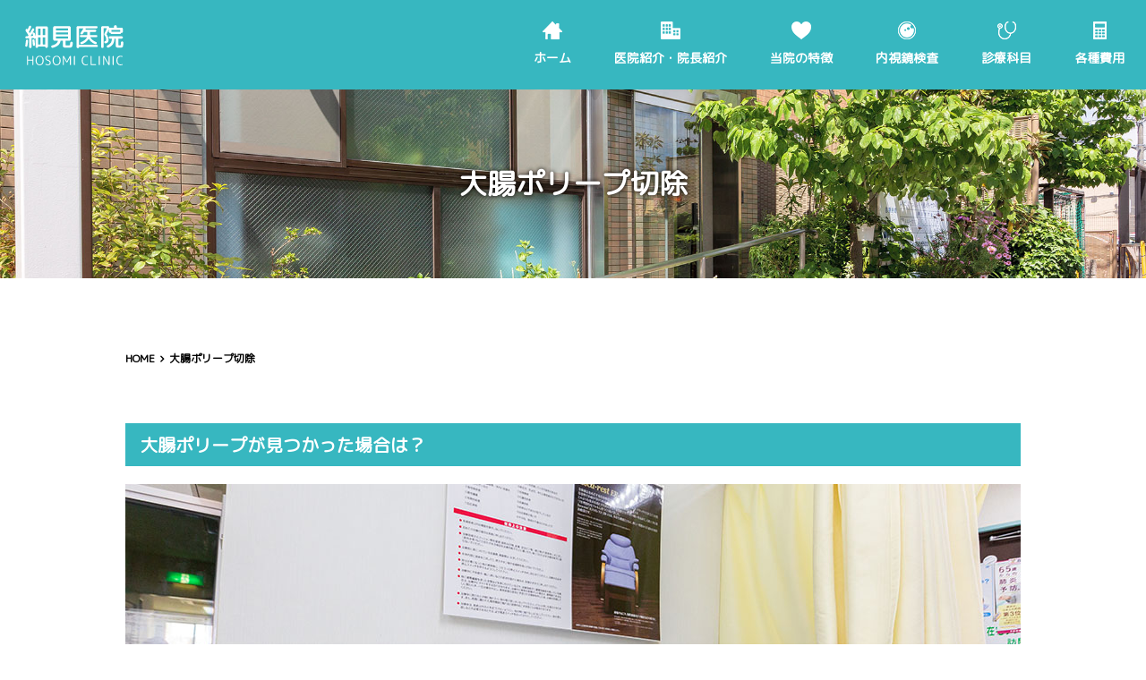

--- FILE ---
content_type: text/html; charset=UTF-8
request_url: https://hosomi-iin.jp/colon-polypectomy/
body_size: 7844
content:
<!doctype html>
<!--[if lt IE 7]><html lang="ja" class="no-js lt-ie9 lt-ie8 lt-ie7"><![endif]-->
<!--[if (IE 7)&!(IEMobile)]><html lang="ja" class="no-js lt-ie9 lt-ie8"><![endif]-->
<!--[if (IE 8)&!(IEMobile)]><html lang="ja" class="no-js lt-ie9"><![endif]-->
<!--[if gt IE 8]><html lang="ja" class="no-js"><!<![endif]-->
<html>
  
<head>
<meta charset="utf-8">
<meta http-equiv="content-language" content="ja">
<meta http-equiv="X-UA-Compatible" content="IE=edge">
<meta name="HandheldFriendly" content="True">
<meta name="MobileOptimized" content="320">
<meta name="viewport" content="width=device-width, initial-scale=1"/>
<!--[if lt IE 9]>
<script src="//html5shiv.googlecode.com/svn/trunk/html5.js"></script>
<script src="//css3-mediaqueries-js.googlecode.com/svn/trunk/css3-mediaqueries.js"></script>
<script src="http://html5shiv-printshiv.googlecode.com/svn/trunk/html5shiv-printshiv.js"></script>
<![endif]-->  
<title>大腸ポリープ切除・大腸カメラ｜尼崎市の細見医院</title>
<meta name='robots' content='max-image-preview:large' />
	<style>img:is([sizes="auto" i], [sizes^="auto," i]) { contain-intrinsic-size: 3000px 1500px }</style>
	
<!-- All in One SEO Pack 3.1.1 によって Michael Torbert の Semper Fi Web Design[921,943] -->
<meta name="description"  content="大腸ポリープ切除を尼崎市で受けるなら細見医院。大腸カメラ検査により、大腸ポリープが見つかった場合は当院で切除可能です。" />

<meta name="keywords"  content="大腸カメラ,大腸ポリープ,切除,尼崎市,大腸ポリープ切除" />

<link rel="canonical" href="https://hosomi-iin.jp/colon-polypectomy/" />
			<script type="text/javascript" >
				window.ga=window.ga||function(){(ga.q=ga.q||[]).push(arguments)};ga.l=+new Date;
				ga('create', 'UA-148713065-53', 'auto');
				// Plugins
				
				ga('send', 'pageview');
			</script>
			<script async src="https://www.google-analytics.com/analytics.js"></script>
			<!-- All in One SEO Pack -->
<link rel='stylesheet' id='wp-block-library-css' href='https://hosomi-iin.jp/wp-includes/css/dist/block-library/style.min.css' type='text/css' media='all' />
<style id='classic-theme-styles-inline-css' type='text/css'>
/*! This file is auto-generated */
.wp-block-button__link{color:#fff;background-color:#32373c;border-radius:9999px;box-shadow:none;text-decoration:none;padding:calc(.667em + 2px) calc(1.333em + 2px);font-size:1.125em}.wp-block-file__button{background:#32373c;color:#fff;text-decoration:none}
</style>
<style id='global-styles-inline-css' type='text/css'>
:root{--wp--preset--aspect-ratio--square: 1;--wp--preset--aspect-ratio--4-3: 4/3;--wp--preset--aspect-ratio--3-4: 3/4;--wp--preset--aspect-ratio--3-2: 3/2;--wp--preset--aspect-ratio--2-3: 2/3;--wp--preset--aspect-ratio--16-9: 16/9;--wp--preset--aspect-ratio--9-16: 9/16;--wp--preset--color--black: #000000;--wp--preset--color--cyan-bluish-gray: #abb8c3;--wp--preset--color--white: #ffffff;--wp--preset--color--pale-pink: #f78da7;--wp--preset--color--vivid-red: #cf2e2e;--wp--preset--color--luminous-vivid-orange: #ff6900;--wp--preset--color--luminous-vivid-amber: #fcb900;--wp--preset--color--light-green-cyan: #7bdcb5;--wp--preset--color--vivid-green-cyan: #00d084;--wp--preset--color--pale-cyan-blue: #8ed1fc;--wp--preset--color--vivid-cyan-blue: #0693e3;--wp--preset--color--vivid-purple: #9b51e0;--wp--preset--gradient--vivid-cyan-blue-to-vivid-purple: linear-gradient(135deg,rgba(6,147,227,1) 0%,rgb(155,81,224) 100%);--wp--preset--gradient--light-green-cyan-to-vivid-green-cyan: linear-gradient(135deg,rgb(122,220,180) 0%,rgb(0,208,130) 100%);--wp--preset--gradient--luminous-vivid-amber-to-luminous-vivid-orange: linear-gradient(135deg,rgba(252,185,0,1) 0%,rgba(255,105,0,1) 100%);--wp--preset--gradient--luminous-vivid-orange-to-vivid-red: linear-gradient(135deg,rgba(255,105,0,1) 0%,rgb(207,46,46) 100%);--wp--preset--gradient--very-light-gray-to-cyan-bluish-gray: linear-gradient(135deg,rgb(238,238,238) 0%,rgb(169,184,195) 100%);--wp--preset--gradient--cool-to-warm-spectrum: linear-gradient(135deg,rgb(74,234,220) 0%,rgb(151,120,209) 20%,rgb(207,42,186) 40%,rgb(238,44,130) 60%,rgb(251,105,98) 80%,rgb(254,248,76) 100%);--wp--preset--gradient--blush-light-purple: linear-gradient(135deg,rgb(255,206,236) 0%,rgb(152,150,240) 100%);--wp--preset--gradient--blush-bordeaux: linear-gradient(135deg,rgb(254,205,165) 0%,rgb(254,45,45) 50%,rgb(107,0,62) 100%);--wp--preset--gradient--luminous-dusk: linear-gradient(135deg,rgb(255,203,112) 0%,rgb(199,81,192) 50%,rgb(65,88,208) 100%);--wp--preset--gradient--pale-ocean: linear-gradient(135deg,rgb(255,245,203) 0%,rgb(182,227,212) 50%,rgb(51,167,181) 100%);--wp--preset--gradient--electric-grass: linear-gradient(135deg,rgb(202,248,128) 0%,rgb(113,206,126) 100%);--wp--preset--gradient--midnight: linear-gradient(135deg,rgb(2,3,129) 0%,rgb(40,116,252) 100%);--wp--preset--font-size--small: 13px;--wp--preset--font-size--medium: 20px;--wp--preset--font-size--large: 36px;--wp--preset--font-size--x-large: 42px;--wp--preset--spacing--20: 0.44rem;--wp--preset--spacing--30: 0.67rem;--wp--preset--spacing--40: 1rem;--wp--preset--spacing--50: 1.5rem;--wp--preset--spacing--60: 2.25rem;--wp--preset--spacing--70: 3.38rem;--wp--preset--spacing--80: 5.06rem;--wp--preset--shadow--natural: 6px 6px 9px rgba(0, 0, 0, 0.2);--wp--preset--shadow--deep: 12px 12px 50px rgba(0, 0, 0, 0.4);--wp--preset--shadow--sharp: 6px 6px 0px rgba(0, 0, 0, 0.2);--wp--preset--shadow--outlined: 6px 6px 0px -3px rgba(255, 255, 255, 1), 6px 6px rgba(0, 0, 0, 1);--wp--preset--shadow--crisp: 6px 6px 0px rgba(0, 0, 0, 1);}:where(.is-layout-flex){gap: 0.5em;}:where(.is-layout-grid){gap: 0.5em;}body .is-layout-flex{display: flex;}.is-layout-flex{flex-wrap: wrap;align-items: center;}.is-layout-flex > :is(*, div){margin: 0;}body .is-layout-grid{display: grid;}.is-layout-grid > :is(*, div){margin: 0;}:where(.wp-block-columns.is-layout-flex){gap: 2em;}:where(.wp-block-columns.is-layout-grid){gap: 2em;}:where(.wp-block-post-template.is-layout-flex){gap: 1.25em;}:where(.wp-block-post-template.is-layout-grid){gap: 1.25em;}.has-black-color{color: var(--wp--preset--color--black) !important;}.has-cyan-bluish-gray-color{color: var(--wp--preset--color--cyan-bluish-gray) !important;}.has-white-color{color: var(--wp--preset--color--white) !important;}.has-pale-pink-color{color: var(--wp--preset--color--pale-pink) !important;}.has-vivid-red-color{color: var(--wp--preset--color--vivid-red) !important;}.has-luminous-vivid-orange-color{color: var(--wp--preset--color--luminous-vivid-orange) !important;}.has-luminous-vivid-amber-color{color: var(--wp--preset--color--luminous-vivid-amber) !important;}.has-light-green-cyan-color{color: var(--wp--preset--color--light-green-cyan) !important;}.has-vivid-green-cyan-color{color: var(--wp--preset--color--vivid-green-cyan) !important;}.has-pale-cyan-blue-color{color: var(--wp--preset--color--pale-cyan-blue) !important;}.has-vivid-cyan-blue-color{color: var(--wp--preset--color--vivid-cyan-blue) !important;}.has-vivid-purple-color{color: var(--wp--preset--color--vivid-purple) !important;}.has-black-background-color{background-color: var(--wp--preset--color--black) !important;}.has-cyan-bluish-gray-background-color{background-color: var(--wp--preset--color--cyan-bluish-gray) !important;}.has-white-background-color{background-color: var(--wp--preset--color--white) !important;}.has-pale-pink-background-color{background-color: var(--wp--preset--color--pale-pink) !important;}.has-vivid-red-background-color{background-color: var(--wp--preset--color--vivid-red) !important;}.has-luminous-vivid-orange-background-color{background-color: var(--wp--preset--color--luminous-vivid-orange) !important;}.has-luminous-vivid-amber-background-color{background-color: var(--wp--preset--color--luminous-vivid-amber) !important;}.has-light-green-cyan-background-color{background-color: var(--wp--preset--color--light-green-cyan) !important;}.has-vivid-green-cyan-background-color{background-color: var(--wp--preset--color--vivid-green-cyan) !important;}.has-pale-cyan-blue-background-color{background-color: var(--wp--preset--color--pale-cyan-blue) !important;}.has-vivid-cyan-blue-background-color{background-color: var(--wp--preset--color--vivid-cyan-blue) !important;}.has-vivid-purple-background-color{background-color: var(--wp--preset--color--vivid-purple) !important;}.has-black-border-color{border-color: var(--wp--preset--color--black) !important;}.has-cyan-bluish-gray-border-color{border-color: var(--wp--preset--color--cyan-bluish-gray) !important;}.has-white-border-color{border-color: var(--wp--preset--color--white) !important;}.has-pale-pink-border-color{border-color: var(--wp--preset--color--pale-pink) !important;}.has-vivid-red-border-color{border-color: var(--wp--preset--color--vivid-red) !important;}.has-luminous-vivid-orange-border-color{border-color: var(--wp--preset--color--luminous-vivid-orange) !important;}.has-luminous-vivid-amber-border-color{border-color: var(--wp--preset--color--luminous-vivid-amber) !important;}.has-light-green-cyan-border-color{border-color: var(--wp--preset--color--light-green-cyan) !important;}.has-vivid-green-cyan-border-color{border-color: var(--wp--preset--color--vivid-green-cyan) !important;}.has-pale-cyan-blue-border-color{border-color: var(--wp--preset--color--pale-cyan-blue) !important;}.has-vivid-cyan-blue-border-color{border-color: var(--wp--preset--color--vivid-cyan-blue) !important;}.has-vivid-purple-border-color{border-color: var(--wp--preset--color--vivid-purple) !important;}.has-vivid-cyan-blue-to-vivid-purple-gradient-background{background: var(--wp--preset--gradient--vivid-cyan-blue-to-vivid-purple) !important;}.has-light-green-cyan-to-vivid-green-cyan-gradient-background{background: var(--wp--preset--gradient--light-green-cyan-to-vivid-green-cyan) !important;}.has-luminous-vivid-amber-to-luminous-vivid-orange-gradient-background{background: var(--wp--preset--gradient--luminous-vivid-amber-to-luminous-vivid-orange) !important;}.has-luminous-vivid-orange-to-vivid-red-gradient-background{background: var(--wp--preset--gradient--luminous-vivid-orange-to-vivid-red) !important;}.has-very-light-gray-to-cyan-bluish-gray-gradient-background{background: var(--wp--preset--gradient--very-light-gray-to-cyan-bluish-gray) !important;}.has-cool-to-warm-spectrum-gradient-background{background: var(--wp--preset--gradient--cool-to-warm-spectrum) !important;}.has-blush-light-purple-gradient-background{background: var(--wp--preset--gradient--blush-light-purple) !important;}.has-blush-bordeaux-gradient-background{background: var(--wp--preset--gradient--blush-bordeaux) !important;}.has-luminous-dusk-gradient-background{background: var(--wp--preset--gradient--luminous-dusk) !important;}.has-pale-ocean-gradient-background{background: var(--wp--preset--gradient--pale-ocean) !important;}.has-electric-grass-gradient-background{background: var(--wp--preset--gradient--electric-grass) !important;}.has-midnight-gradient-background{background: var(--wp--preset--gradient--midnight) !important;}.has-small-font-size{font-size: var(--wp--preset--font-size--small) !important;}.has-medium-font-size{font-size: var(--wp--preset--font-size--medium) !important;}.has-large-font-size{font-size: var(--wp--preset--font-size--large) !important;}.has-x-large-font-size{font-size: var(--wp--preset--font-size--x-large) !important;}
:where(.wp-block-post-template.is-layout-flex){gap: 1.25em;}:where(.wp-block-post-template.is-layout-grid){gap: 1.25em;}
:where(.wp-block-columns.is-layout-flex){gap: 2em;}:where(.wp-block-columns.is-layout-grid){gap: 2em;}
:root :where(.wp-block-pullquote){font-size: 1.5em;line-height: 1.6;}
</style>
<link rel='stylesheet' id='contact-form-7-css' href='https://hosomi-iin.jp/wp-content/plugins/contact-form-7/includes/css/styles.css?ver=6.0.2' type='text/css' media='all' />
<link rel='stylesheet' id='style-css' href='https://hosomi-iin.jp/wp-content/themes/grits_theme/style.css?ver=1768783210' type='text/css' media='all' />
<script type="text/javascript" src="//ajax.googleapis.com/ajax/libs/jquery/2.1.4/jquery.min.js" id="jquery-js"></script>
<link href="https://fonts.googleapis.com/css?family=M+PLUS+Rounded+1c" rel="stylesheet">
</head>
<body>
  
  <header id="header">
    <div id="h_cover" class="clearfix">
      <div id="h_logo"><a href="https://hosomi-iin.jp/"><img src="https://hosomi-iin.jp/wp-content/themes/grits_theme/images/h_logo.png" alt="細見医院"></a></div>
      <div id="h_toggle_btn">
        <span></span>
        <span></span>
        <span></span>
      </div>
      <nav id="h_groval">
        <div id="h_sp_nav" class="sp"><ul id="menu-sp%e3%83%8a%e3%83%93" class="menu"><li id="menu-item-204" class="menu-item menu-item-type-custom menu-item-object-custom menu-item-204"><a href="/">HOME</a></li>
<li id="menu-item-206" class="menu-item menu-item-type-post_type menu-item-object-page menu-item-206"><a href="https://hosomi-iin.jp/clinic/">医院紹介・院長紹介</a></li>
<li id="menu-item-207" class="menu-item menu-item-type-post_type menu-item-object-page menu-item-207"><a href="https://hosomi-iin.jp/interview/">ドクターズインタビュー</a></li>
<li id="menu-item-208" class="menu-item menu-item-type-post_type menu-item-object-page menu-item-208"><a href="https://hosomi-iin.jp/reason/">当院の選ばれる理由</a></li>
<li id="menu-item-209" class="menu-item menu-item-type-post_type menu-item-object-page menu-item-209"><a href="https://hosomi-iin.jp/concept/">医院コンセプト</a></li>
<li id="menu-item-210" class="menu-item menu-item-type-post_type menu-item-object-page menu-item-210"><a href="https://hosomi-iin.jp/thought/">患者様への思い</a></li>
<li id="menu-item-211" class="menu-item menu-item-type-post_type menu-item-object-page menu-item-211"><a href="https://hosomi-iin.jp/internal-medicine/">内科</a></li>
<li id="menu-item-212" class="menu-item menu-item-type-post_type menu-item-object-page menu-item-212"><a href="https://hosomi-iin.jp/lifestyle-disease/">生活習慣病</a></li>
<li id="menu-item-213" class="menu-item menu-item-type-post_type menu-item-object-page menu-item-213"><a href="https://hosomi-iin.jp/visit/">訪問診療</a></li>
<li id="menu-item-214" class="menu-item menu-item-type-post_type menu-item-object-page menu-item-214"><a href="https://hosomi-iin.jp/gastroenterology-internal-medicine/">消化器内科</a></li>
<li id="menu-item-215" class="menu-item menu-item-type-post_type menu-item-object-page menu-item-215"><a href="https://hosomi-iin.jp/rehabilitation/">リハビリテーション</a></li>
<li id="menu-item-216" class="menu-item menu-item-type-post_type menu-item-object-page menu-item-216"><a href="https://hosomi-iin.jp/non-smoking-outpatient/">禁煙外来</a></li>
<li id="menu-item-217" class="menu-item menu-item-type-post_type menu-item-object-page menu-item-217"><a href="https://hosomi-iin.jp/menopause/">更年期障害</a></li>
<li id="menu-item-218" class="menu-item menu-item-type-post_type menu-item-object-page menu-item-218"><a href="https://hosomi-iin.jp/cancer/">がん検査・治療</a></li>
<li id="menu-item-219" class="menu-item menu-item-type-post_type menu-item-object-page menu-item-219"><a href="https://hosomi-iin.jp/gastroscope/">胃カメラ</a></li>
<li id="menu-item-220" class="menu-item menu-item-type-post_type menu-item-object-page menu-item-220"><a href="https://hosomi-iin.jp/pylori/">ピロリ菌検査・除去</a></li>
<li id="menu-item-221" class="menu-item menu-item-type-post_type menu-item-object-page menu-item-221"><a href="https://hosomi-iin.jp/colon-camera/">大腸カメラ</a></li>
<li id="menu-item-222" class="menu-item menu-item-type-post_type menu-item-object-page current-menu-item page_item page-item-44 current_page_item menu-item-222"><a href="https://hosomi-iin.jp/colon-polypectomy/" aria-current="page">大腸ポリープ切除</a></li>
<li id="menu-item-223" class="menu-item menu-item-type-post_type menu-item-object-page menu-item-223"><a href="https://hosomi-iin.jp/contact/">お問い合わせ</a></li>
</ul></div>        <div id="h_nav" class="pc"><ul id="menu-%e3%82%b0%e3%83%ad%e3%83%bc%e3%83%90%e3%83%ab%e3%83%8a%e3%83%93" class="menu"><li id="menu-item-84" class="nav_1 menu-item menu-item-type-custom menu-item-object-custom menu-item-home menu-item-84"><a href="https://hosomi-iin.jp/">ホーム</a></li>
<li id="menu-item-85" class="nav_2 menu-item menu-item-type-post_type menu-item-object-page menu-item-has-children menu-item-85"><a href="https://hosomi-iin.jp/clinic/">医院紹介・院長紹介</a>
<ul class="sub-menu">
	<li id="menu-item-90" class="menu-item menu-item-type-post_type menu-item-object-page menu-item-90"><a href="https://hosomi-iin.jp/interview/">ドクターズインタビュー</a></li>
	<li id="menu-item-92" class="menu-item menu-item-type-post_type menu-item-object-page menu-item-92"><a href="https://hosomi-iin.jp/concept/">医院コンセプト</a></li>
</ul>
</li>
<li id="menu-item-86" class="nav_3 menu-item menu-item-type-custom menu-item-object-custom menu-item-has-children menu-item-86"><a>当院の特徴</a>
<ul class="sub-menu">
	<li id="menu-item-91" class="menu-item menu-item-type-post_type menu-item-object-page menu-item-91"><a href="https://hosomi-iin.jp/reason/">当院の選ばれる理由</a></li>
	<li id="menu-item-93" class="menu-item menu-item-type-post_type menu-item-object-page menu-item-93"><a href="https://hosomi-iin.jp/thought/">患者様への思い</a></li>
</ul>
</li>
<li id="menu-item-87" class="nav_4 menu-item menu-item-type-custom menu-item-object-custom current-menu-ancestor current-menu-parent menu-item-has-children menu-item-87"><a>内視鏡検査</a>
<ul class="sub-menu">
	<li id="menu-item-102" class="menu-item menu-item-type-post_type menu-item-object-page menu-item-102"><a href="https://hosomi-iin.jp/gastroscope/">胃カメラ</a></li>
	<li id="menu-item-103" class="menu-item menu-item-type-post_type menu-item-object-page menu-item-103"><a href="https://hosomi-iin.jp/pylori/">ピロリ菌検査・除去</a></li>
	<li id="menu-item-104" class="menu-item menu-item-type-post_type menu-item-object-page menu-item-104"><a href="https://hosomi-iin.jp/colon-camera/">大腸カメラ</a></li>
	<li id="menu-item-105" class="menu-item menu-item-type-post_type menu-item-object-page current-menu-item page_item page-item-44 current_page_item menu-item-105"><a href="https://hosomi-iin.jp/colon-polypectomy/" aria-current="page">大腸ポリープ切除</a></li>
</ul>
</li>
<li id="menu-item-88" class="nav_5 menu-item menu-item-type-custom menu-item-object-custom menu-item-has-children menu-item-88"><a>診療科目</a>
<ul class="sub-menu">
	<li id="menu-item-94" class="menu-item menu-item-type-post_type menu-item-object-page menu-item-94"><a href="https://hosomi-iin.jp/internal-medicine/">内科</a></li>
	<li id="menu-item-95" class="menu-item menu-item-type-post_type menu-item-object-page menu-item-95"><a href="https://hosomi-iin.jp/lifestyle-disease/">生活習慣病</a></li>
	<li id="menu-item-96" class="menu-item menu-item-type-post_type menu-item-object-page menu-item-96"><a href="https://hosomi-iin.jp/visit/">訪問診療</a></li>
	<li id="menu-item-97" class="menu-item menu-item-type-post_type menu-item-object-page menu-item-97"><a href="https://hosomi-iin.jp/gastroenterology-internal-medicine/">消化器内科</a></li>
	<li id="menu-item-98" class="menu-item menu-item-type-post_type menu-item-object-page menu-item-98"><a href="https://hosomi-iin.jp/rehabilitation/">リハビリテーション</a></li>
	<li id="menu-item-99" class="menu-item menu-item-type-post_type menu-item-object-page menu-item-99"><a href="https://hosomi-iin.jp/non-smoking-outpatient/">禁煙外来</a></li>
	<li id="menu-item-100" class="menu-item menu-item-type-post_type menu-item-object-page menu-item-100"><a href="https://hosomi-iin.jp/menopause/">更年期障害</a></li>
	<li id="menu-item-101" class="menu-item menu-item-type-post_type menu-item-object-page menu-item-101"><a href="https://hosomi-iin.jp/cancer/">がん検査・治療</a></li>
</ul>
</li>
<li id="menu-item-246" class="nav_6 menu-item menu-item-type-custom menu-item-object-custom menu-item-246"><a href="https://hosomi-iin.jp/pricelist/">各種費用</a></li>
</ul></div>      </nav>
      <div id="h_nav_modal"></div>
    </div>
  </header>
  <script>
  //return top button

  var topBtn = $('#f_contact_btn');
  topBtn.removeClass('active');
  $(window).scroll(function () {
    if ($(this).scrollTop() > 100) {
      topBtn.addClass('active');
    } else {
      topBtn.removeClass('active');
    }
  });
$(function(){
	$('#h_nav .menu').superfish({
		delay: 800,
		animation: {height: 'show'},
		animationOut: {height: 'hide'},
		cssArrows: true
	});
});
// ドロワーメニュー開閉
$(function() {
  var hNav = $('#h_sp_nav');
  var modal = $('#h_nav_modal');
  var drawerBtn = $('#h_toggle_btn');
  drawerBtn.on('click', function() {
    if ($(this).hasClass('open')) {
      $(this).removeClass('open');
      hNav.removeClass('on');
      modal.removeClass('on');
    } else {
      $(this).addClass('open');
      hNav.addClass('on');
      modal.addClass('on');
    }
  });
  modal.on("click", function() {
    $(this).removeClass("on");
    hNav.removeClass("on");
    drawerBtn.removeClass('open');
  });
});

// トップへ戻る
$(document).ready(function(){
  $("#page_top").hide();
  $(window).on("scroll", function() {
    if ($(this).scrollTop() > 500) {
      $("#page_top").fadeIn("fast");
    } else {
      $("#page_top").fadeOut("fast");
    }
    scrollHeight = $(document).height();
    scrollPosition = $(window).height() + $(window).scrollTop();
    footHeight = $("#").innerHeight();
    if ( scrollHeight - scrollPosition  <= footHeight ) {
      $("#page_top").css({

      });
    } else {
      $("#page_top").css({

      });
    }
  });
  $('#page_top').click(function () {
    $('body,html').animate({
      scrollTop: 0
    }, 900, "swing");
    return false;
  });
});
  
</script>  

<script>
jQuery(function($){
$(".faq dt").on("click", function() {
$(this).next().slideToggle();
$(this).toggleClass('active');
});
});
</script>
  

<script type="text/javascript">
jQuery(function($) {
	var nav = $('#h_cover'),
	offset = nav.offset();
	$(window).scroll(function () {
	  if($(window).scrollTop() > offset.top) {
	    nav.addClass('fixed');
	  } else {
	    nav.removeClass('fixed');
	  }
	});
});
</script>
  
   
<main id="page">
<div class="page_title_cover">
  <div class="inner">
    <h1>大腸ポリープ切除</h1>
  </div>
</div> 
  <div class="cover">
    <div id="breadcrumb"><div class="inner"><ul><li><a href="https://hosomi-iin.jp/">HOME</a></li><li>大腸ポリープ切除</li></ul></div></div>    <article class="inner">
            <h2 id="001">大腸ポリープが見つかった場合は？</h2>
<div class="image"><img fetchpriority="high" decoding="async" src="http://hosomi.grits-web.com/wp-content/uploads/2019/07/colon-polypectomy_img001.jpg" alt="" width="1000" height="560" class="alignnone size-full wp-image-193" srcset="https://hosomi-iin.jp/wp-content/uploads/2019/07/colon-polypectomy_img001.jpg 1000w, https://hosomi-iin.jp/wp-content/uploads/2019/07/colon-polypectomy_img001-300x168.jpg 300w, https://hosomi-iin.jp/wp-content/uploads/2019/07/colon-polypectomy_img001-768x430.jpg 768w" sizes="(max-width: 1000px) 100vw, 1000px" /></div>
<p>
  大腸カメラ検査により、大腸ポリープが見つかった場合には、大きさや種類にもよりますがその場で切除することが可能です。大腸ポリープ切除は日帰りで受けられ、採取した組織は組織検査（生検）を行って詳細に確認します。
</p>
<h3>大腸がんの予防に繋がります</h3>
<p>
  大腸ポリープとは、大腸の粘膜にできるポリープのことで、一部が大腸がんに進展する恐れがあるとされています。大腸がんは必ずポリープを経てがん化するため、ポリープの段階で切除しておけば大腸がんが予防できるというわけなのです。
</p>
<h3>クリップをかけて出血を抑えます</h3>
<p>
  内視鏡的切除により大腸ポリープを取る時には、必ず患部にクリップをかけて出血を抑えるようにしています。小さなクリップを使用しますので、1ヶ月程度で排泄されます。
</p>
<h2 id="002">大腸ポリープの流れ</h2>
<h3>1.生理食塩水を注入</h3>
<p>
  大腸ポリープの下に生理食塩水を注入して、持ち上げます
</p>
<h3>2.ワイヤーをかける</h3>
<p>
  持ち上げた大腸ポリープにワイヤーをかけます
</p>
<h3>3.通電・切除</h3>
<p>
  ワイヤーに電気を流して切除します。
</p>
<h3>4.組織検査（生検）</h3>
<p>
  切除した大腸ポリープを回収して、組織検査（生検）を行います。</p>
        
    </article>
  </div>
</main>
<section id="f_contact">
  <div class="inner">
    <h2>
      お問い合わせ
      <br><span><img src="https://hosomi-iin.jp/wp-content/themes/grits_theme/images/title_contact.png" alt="CONTACT"></span>
    </h2>
    <div class="tel"><a href="tel:0664325500">TEL 06-6432-5500</a></div>
  </div>
</section>
<footer id="footer">
  <div class="f_cover">
    <div class="inner">
      <div class="f_info clearfix">
        <div class="left span_5">
          <div id="f_logo"><img src="https://hosomi-iin.jp/wp-content/themes/grits_theme/images/f_logo.png" alt="細見医院"></div>
          <div class="tel"><a href="tel:0664325500"><span><img src="https://hosomi-iin.jp/wp-content/themes/grits_theme/images/icon_f_tel.png" alt="06-6432-5500"></span>06-6432-5500</a></div>
          <div class="address">〒661-0043 兵庫県尼崎市武庫元町1丁目22-3</div>
        </div>
        <div class="right span_5">
          <table class="schedule">
            <tr class="pink">
              <th>診療時間</th>
              <td>月</td>
              <td>火</td>
              <td>水</td>
              <td>木</td>
              <td>金</td>
              <td>土</td>
              <td>日</td>
            </tr>
            <tr class="white">
              <th>9:00～12:00</th>
              <td>●</td>
              <td>●</td>
              <td>●</td>
              <td>●</td>
              <td>●</td>
              <td>●</td>
              <td>／</td>
            </tr>
            <tr class="white">
              <th>16:30～19:30</th>
              <td>●</td>
              <td>●</td>
              <td>●</td>
              <td>●</td>
              <td>●</td>
              <td>／</td>
              <td>／</td>
            </tr>
          </table>
          <p>
【休診日】土曜日午後、日曜日、祝日
            <br>【最寄駅】阪急神戸本線「武庫之荘駅」より徒歩15分
          </p>
        </div>
      </div>
      <ul id="menu-%e3%83%95%e3%83%83%e3%82%bf%e3%83%bc" class="menu"><li id="menu-item-80" class="menu-item menu-item-type-custom menu-item-object-custom menu-item-80"><a href="/">HOME</a></li>
<li id="menu-item-65" class="menu-item menu-item-type-post_type menu-item-object-page menu-item-65"><a href="https://hosomi-iin.jp/clinic/">医院紹介・院長紹介</a></li>
<li id="menu-item-81" class="menu-item menu-item-type-post_type menu-item-object-page menu-item-81"><a href="https://hosomi-iin.jp/interview/">ドクターズインタビュー</a></li>
<li id="menu-item-82" class="menu-item menu-item-type-post_type menu-item-object-page menu-item-82"><a href="https://hosomi-iin.jp/reason/">当院の選ばれる理由</a></li>
<li id="menu-item-83" class="menu-item menu-item-type-post_type menu-item-object-page menu-item-83"><a href="https://hosomi-iin.jp/concept/">医院コンセプト</a></li>
<li id="menu-item-324" class="menu-item menu-item-type-post_type menu-item-object-page menu-item-324"><a href="https://hosomi-iin.jp/facilitystandard/">施設基準について</a></li>
<li id="menu-item-79" class="menu-item menu-item-type-post_type menu-item-object-page menu-item-79"><a href="https://hosomi-iin.jp/thought/">患者様への思い</a></li>
<li id="menu-item-78" class="menu-item menu-item-type-post_type menu-item-object-page menu-item-78"><a href="https://hosomi-iin.jp/internal-medicine/">内科</a></li>
<li id="menu-item-77" class="menu-item menu-item-type-post_type menu-item-object-page menu-item-77"><a href="https://hosomi-iin.jp/lifestyle-disease/">生活習慣病</a></li>
<li id="menu-item-76" class="menu-item menu-item-type-post_type menu-item-object-page menu-item-76"><a href="https://hosomi-iin.jp/visit/">訪問診療</a></li>
<li id="menu-item-75" class="menu-item menu-item-type-post_type menu-item-object-page menu-item-75"><a href="https://hosomi-iin.jp/gastroenterology-internal-medicine/">消化器内科</a></li>
<li id="menu-item-74" class="menu-item menu-item-type-post_type menu-item-object-page menu-item-74"><a href="https://hosomi-iin.jp/rehabilitation/">リハビリテーション</a></li>
<li id="menu-item-73" class="menu-item menu-item-type-post_type menu-item-object-page menu-item-73"><a href="https://hosomi-iin.jp/non-smoking-outpatient/">禁煙外来</a></li>
<li id="menu-item-72" class="menu-item menu-item-type-post_type menu-item-object-page menu-item-72"><a href="https://hosomi-iin.jp/menopause/">更年期障害</a></li>
<li id="menu-item-71" class="menu-item menu-item-type-post_type menu-item-object-page menu-item-71"><a href="https://hosomi-iin.jp/cancer/">がん検査・治療</a></li>
<li id="menu-item-70" class="menu-item menu-item-type-post_type menu-item-object-page menu-item-70"><a href="https://hosomi-iin.jp/gastroscope/">胃カメラ</a></li>
<li id="menu-item-69" class="menu-item menu-item-type-post_type menu-item-object-page menu-item-69"><a href="https://hosomi-iin.jp/pylori/">ピロリ菌検査・除去</a></li>
<li id="menu-item-68" class="menu-item menu-item-type-post_type menu-item-object-page menu-item-68"><a href="https://hosomi-iin.jp/colon-camera/">大腸カメラ</a></li>
<li id="menu-item-67" class="menu-item menu-item-type-post_type menu-item-object-page current-menu-item page_item page-item-44 current_page_item menu-item-67"><a href="https://hosomi-iin.jp/colon-polypectomy/" aria-current="page">大腸ポリープ切除</a></li>
</ul>    </div>
  </div>
  <div id="copyright">&copy; 2019 細見医院.</div>  
</footer>
<script type="text/javascript" src="https://hosomi-iin.jp/wp-includes/js/dist/hooks.min.js?ver=4d63a3d491d11ffd8ac6" id="wp-hooks-js"></script>
<script type="text/javascript" src="https://hosomi-iin.jp/wp-includes/js/dist/i18n.min.js?ver=5e580eb46a90c2b997e6" id="wp-i18n-js"></script>
<script type="text/javascript" id="wp-i18n-js-after">
/* <![CDATA[ */
wp.i18n.setLocaleData( { 'text direction\u0004ltr': [ 'ltr' ] } );
/* ]]> */
</script>
<script type="text/javascript" src="https://hosomi-iin.jp/wp-content/plugins/contact-form-7/includes/swv/js/index.js?ver=6.0.2" id="swv-js"></script>
<script type="text/javascript" id="contact-form-7-js-translations">
/* <![CDATA[ */
( function( domain, translations ) {
	var localeData = translations.locale_data[ domain ] || translations.locale_data.messages;
	localeData[""].domain = domain;
	wp.i18n.setLocaleData( localeData, domain );
} )( "contact-form-7", {"translation-revision-date":"2024-11-05 02:21:01+0000","generator":"GlotPress\/4.0.1","domain":"messages","locale_data":{"messages":{"":{"domain":"messages","plural-forms":"nplurals=1; plural=0;","lang":"ja_JP"},"This contact form is placed in the wrong place.":["\u3053\u306e\u30b3\u30f3\u30bf\u30af\u30c8\u30d5\u30a9\u30fc\u30e0\u306f\u9593\u9055\u3063\u305f\u4f4d\u7f6e\u306b\u7f6e\u304b\u308c\u3066\u3044\u307e\u3059\u3002"],"Error:":["\u30a8\u30e9\u30fc:"]}},"comment":{"reference":"includes\/js\/index.js"}} );
/* ]]> */
</script>
<script type="text/javascript" id="contact-form-7-js-before">
/* <![CDATA[ */
var wpcf7 = {
    "api": {
        "root": "https:\/\/hosomi-iin.jp\/wp-json\/",
        "namespace": "contact-form-7\/v1"
    }
};
/* ]]> */
</script>
<script type="text/javascript" src="https://hosomi-iin.jp/wp-content/plugins/contact-form-7/includes/js/index.js?ver=6.0.2" id="contact-form-7-js"></script>
<script type="text/javascript" src="https://hosomi-iin.jp/wp-content/themes/grits_theme/library/js/wow.min.js?ver=1768783210" id="wow-js"></script>
<script type="text/javascript" src="https://hosomi-iin.jp/wp-content/themes/grits_theme/library/js/script.js?ver=1768783210" id="script-js"></script>
<script type="text/javascript" src="https://hosomi-iin.jp/wp-content/themes/grits_theme/library/js/superfish.min.js?ver=1768783210" id="superfish-js"></script>
<script type="text/javascript" src="https://hosomi-iin.jp/wp-content/themes/grits_theme/library/js/simplyscroll.js?ver=1768783210" id="simplyscroll-js"></script>
</body>
</html>

--- FILE ---
content_type: text/css
request_url: https://hosomi-iin.jp/wp-content/themes/grits_theme/style.css?ver=1768783210
body_size: 5761
content:
/*  
Theme Name: GRITS THEME
Version:1.0
2019.06.05
*/
@import url(library/css/common.css);
@import url(library/css/animate.min.css);
@import url(https://maxcdn.bootstrapcdn.com/font-awesome/4.7.0/css/font-awesome.min.css);
@import url(https://fonts.googleapis.com/earlyaccess/notosansjapanese.css);
/******************************************************
font読み込み
******************************************************/
@font-face {
   font-family: "Noto Sans Japanese";
   font-style: normal;
   font-weight: 300;
   src: url(//fonts.gstatic.com/ea/notosansjapanese/v6/NotoSansJP-DemiLight.woff2) format("woff2"),
        url(//fonts.gstatic.com/ea/notosansjapanese/v6/NotoSansJP-DemiLight.woff) format("woff"),
        url(//fonts.gstatic.com/ea/notosansjapanese/v6/NotoSansJP-DemiLight.otf) format("opentype");
}
@font-face {
   font-family: 'Noto Sans Japanese';
   font-style: normal;
   font-weight: 500;
   src: url(//fonts.gstatic.com/ea/notosansjapanese/v6/NotoSansJP-Medium.woff2) format('woff2'),
        url(//fonts.gstatic.com/ea/notosansjapanese/v6/NotoSansJP-Medium.woff) format('woff'),
        url(//fonts.gstatic.com/ea/notosansjapanese/v6/NotoSansJP-Medium.otf) format('opentype');
}
/******************************************************
サイトカラー・使用フォント
******************************************************/

body {
  font-family: "M PLUS Rounded 1c", "Noto Sans Japanese", "ヒラギノ角ゴ ProN W3", "Hiragino Kaku Gothic ProN", "游ゴシック", "Yu Gothic", "メイリオ", Meiryo, sans-serif;
}
input, textarea, select {
  font-family: "M PLUS Rounded 1c", "Noto Sans Japanese", "ヒラギノ角ゴ ProN W3", "Hiragino Kaku Gothic ProN", "游ゴシック", "Yu Gothic", "メイリオ", Meiryo, sans-serif;
}
.serif {
  font-family: "Hiragino Mincho Pro", "Hiragino Mincho ProN", "游明朝体", "Yu Mincho", YuMincho, "MS PMincho", "Times New Roman", serif;
}
html, body {
  color: #000;
  font-weight: 600;
  height: 100%;
}
a {
  color: #000;
}
/* フォームボタン */
input[type="submit"] {
  color: #fff;
  background: #37b7c0;
  border: 1px solid #37b7c0;
}
input[type="submit"]:hover {
  color: #37b7c0;
  background: #fff;
  border: 1px solid #37b7c0;
}
/* ページャー */
#pagination li a,
#pagination li span {
  color: #fff;
  background: #37b7c0;
}
#pagination li a:hover {
  background: #37b7c0;
}
#pagination li span.current {
  background: #37b7c0;
}
.wpcf7-submit {
  min-width: 240px;
}
/******************************************************
背景
******************************************************/
.highlight {background: #f6f6f6;}
.darklight {
  color: #fff;
  background: #212121;
}
/******************************************************
テキスト
******************************************************/
.bold {font-weight:bold;}
.color-green {color: #000;}
.color-orange {color:#ffa221;}
.text-large {font-size: 2em;}
/******************************************************
レスポンシブ
******************************************************/
@media screen and (max-width: 767px){
  .inner {margin: 0 1.5rem;}
}
@media screen and (min-width: 768px) and (max-width: 1024px){
  .inner {margin: 0 3rem;}
}
@media screen and (min-width: 1025px){
  .inner {
    width: 1000px;
    margin: 0 auto;
  }
}
/******************************************************
ヘッダー
******************************************************/
@media screen and (min-width:1025px){
  #fix_contact {
    position: fixed;
    top: 50%;
    right: 0;
    margin-top: -100px;
    z-index: 100;
  }
  #header {
    position: relative;
    width: 100%;
    z-index: 100;
    height: 10rem;
  }
  #h_cover {
    position: fixed;
    width: 100%;
    height: 10rem;
    background: #37b7c0;
  }
  #h_cover a {
    color: #fff;
  }
  /*.fixed {
    position: fixed!important;
    top: 0;
    width: 100%;
    z-index: 1000000;
  } */ 
  #h_logo {
    float: left;
    padding: 2.8rem;
  }
  #h_groval {
    float: right;
    color: #fff;
  }
  #h_nav {
    float: left;
  }
  #h_sp_link {
    display: none;
  }
  #h_nav .menu {
    font-size: 0;
  }
  #h_nav .menu > li {
    display: inline-block;
  }
  #h_nav .menu > li > a {
    position: relative;
    display: block;
    padding: 2.4rem;
    color: #fff;
    font-size: 1.4rem;
    text-align: center;
    text-decoration: none;

  }
  #h_nav li > a:hover {
    color: #fff;
    background: #2ba4ac;
    opacity: 1;
  }
  #h_nav .sub-menu {
    display: none;
    position: absolute;
    z-index: 10000;
    background: #2ba4ac;
  }
  #h_nav .sub-menu a {
    display: block;
    padding: 0 5rem 0 2rem;
    color: #fff;
    font-size: 1.4rem;
    line-height: 5rem;
    text-decoration: none;
  }
  #h_nav .sub-menu a:hover {
    background: #37b7c0;
  }
  #h_nav .sub-menu a:after {
    position: absolute;
    right: 20px;
    content: "\f105";
    font-family: 'FontAwesome';
  }
  #h_nav .nav_1 > a:before {
    display: block;
    content: url(images/icon_home.png);
    margin-bottom: .4rem;
  }
  #h_nav .nav_2 > a:before {
    display: block;
    content: url(images/icon_clinic.png);
    margin-bottom: .4rem;
  }
  #h_nav .nav_3 > a:before {
    display: block;
    content: url(images/icon_features.png);
    margin-bottom: .4rem;
  }
  #h_nav .nav_4 > a:before {
    display: block;
    content: url(images/icon_camera.png);
    margin-bottom: .4rem;
  }
  #h_nav .nav_5 > a:before {
    display: block;
    content: url(images/icon_menu.png);
    margin-bottom: .4rem;
  }
  #h_nav .nav_6 > a:before {
    display: block;
    content: url(images/icon_price.png);
    margin-bottom: .4rem;
  }
  
  
  
  
  
  
  
  
  #page_top {
    display: none;
    margin-top: 2rem;
    text-align: center;
    z-index: 10000;
  }
  #page_top a {
    display: block;
    width: 80px;
    height: 80px;
    margin: 0 auto;
    font-size: 2.4rem;
    text-align: center;
    line-height: 7.6rem;
    color: #fff;
    background: #93c12d;
    border-radius: 50%;
    text-decoration: none;
  }
  #page_top a:before {
    content: "\f106";
    font-family: 'FontAwesome';
  }

}
@media screen and (max-width:1024px){
  #fix_contact {
    position: fixed;
    width: 100%;
    bottom: 0;
    left: 0;
    z-index: 100;
  }
  #fix_contact ul {
    font-size: 0;
    text-align: left;
  }
  #fix_contact li {
    display: inline-block;
    width: 50%;
    margin: 0;
    padding: 0;
    font-size: 1.4rem;
  }
  #fix_contact li img {
    width: 100%;
  }
  #header {
    width: 100%;
    padding-top: 6.5rem;
    z-index: 100;
    background: rgba(255,255,255,.25);
  }
  #h_cover {
    position: fixed;
    top: 0;
    left: 0;
    z-index: 2;
    width: 100%;
    height: 6.5rem;
    transition: .3s;
    background: #37b7c0;
  }
  #h_logo {
    padding: 2rem 0;
    text-align: center;
  }
  #h_logo img {
    height: 2.5rem;
  }
  #h_groval {
    float: right;
  }
  #h_nav {
    display: none;
  }
  #h_nav .menu {
    font-size: 0;
  }
  #h_nav .menu > li {
    display: inline-block;
  }
  #h_nav .menu > li > a {
    position: relative;
    display: block;
    padding: 0 2.4rem;
    color: #000;
    font-size: 1.4rem;
    text-decoration: none;
    line-height: 7.3rem;
  }
  #h_nav li > a:hover {
    color: #fff;
    background: #ff7c7c;
    opacity: 1;
  }
  #h_nav .sub-menu {
    display: none;
    position: absolute;
    z-index: 10000;
    background: #ff7c7c;
  }
  #h_nav .sub-menu a {
    display: block;
    padding: 0 5rem 0 2rem;
    color: #fff;
    font-size: 1.4rem;
    line-height: 5rem;
    text-decoration: none;
  }
  #h_nav .sub-menu a:hover {
    background: #ffb0b0;
  }
  #h_nav .sub-menu a:after {
    position: absolute;
    right: 20px;
    content: "\f105";
    font-family: 'FontAwesome';
  }
  #h_info {
    position: fixed;
    bottom: 0;
    left: 0;
    width: 100%;
  }
  #h_info a {
    text-decoration: none;
    -webkit-transition: 0.3s ease-in-out;
    -moz-transition: 0.3s ease-in-out;
    transition: 0.3s ease-in-out;	
  }
  #h_info a:hover {
    opacity: .75;
    -webkit-transition: 0.3s ease-in-out;
    -moz-transition: 0.3s ease-in-out;
    transition: 0.3s ease-in-out;	
  }
  #h_info .info {
    float: left;
    font-size: 1.4rem;
  }
  #h_info span {
    margin-right: 1rem;
    vertical-align: baseline;
  }
  #h_info .tel {
    float: left;
    width: 50%;
  }
  #h_info .contact {
    float: right;
    width: 50%;
  }
  #h_info .tel a {
    display: block;
    color: #fff;
    font-size: 2rem;
    text-align: center;
    line-height: 7.3rem;
    background: #ff7c7c;
  }
  /* ナビバック */
  #h_nav_modal {
    background: rgba(0, 0, 0, .7);
    width: 100%;
    height: 100%;
    left: 0;
    opacity: .1;
    position: fixed;
    top: 0;
    z-index: 1001;
    visibility: hidden;
    webkit-transition: visibility 0 linear .4s, opacity .4s;
    -moz-transition: visibility 0 linear .4s, opacity .4s;
    transition: visibility 0 linear .4s, opacity .4s;
    webkit-transform: translateZ(0);
    -moz-transform: translateZ(0);
    -ms-transform: translateZ(0);
    -o-transform: translateZ(0);
    transform: translateZ(0);
  }
  #h_nav_modal.on {
    opacity: 1;
    webkit-transition-delay: 0;
    -moz-transition-delay: 0;
    transition-delay: 0;
    visibility: visible;
  }
  /* ハンバーガー */
  #h_toggle_btn {
    display: block;
    position: absolute;
    width: 32px;
    height: 27px;
    top: 1.8rem;
    right: 1rem;
    z-index: 1000002;
  }
  #h_toggle_btn span{
    display: block;
    height: 3px;
    background: #fff;
    position:absolute;
    width: 100%;
    left: 0;
    -webkit-transition: 0.5s ease-in-out;
    -moz-transition: 0.5s ease-in-out;
    transition: 0.5s ease-in-out;	
  }
  #h_toggle_btn span:nth-child(1){
    top:0px;
  }
  #h_toggle_btn span:nth-child(2){
    top:12px;
  }
  #h_toggle_btn span:nth-child(3){
    top:24px;
  }
  #h_toggle_btn.open {
    position: fixed;
  }
  #h_toggle_btn.open span:nth-child(1) {
    top: 12px;
    -webkit-transform: rotate(135deg);
    -moz-transform: rotate(135deg);
    transform: rotate(135deg);
    background: #fff;
  }
  #h_toggle_btn.open span:nth-child(2) {
    width: 0;
    left: 50%;
  }
  #h_toggle_btn.open span:nth-child(3) {
    top: 12px;
    -webkit-transform: rotate(-135deg);
    -moz-transform: rotate(-135deg);
    transform: rotate(-135deg);
    background: #fff;
  }

  /* メニュー */
  #h_sp_nav {
    background: #fff;
    display: block;
    width: 80%;
    height: 100%;
    overflow-x: hidden;
    overflow-y: auto;
    position: fixed;
    left: 0;
    top: 0;
    z-index: 1002;
    visibility: hidden;
    -webkit-transform: translateX(-100%);
    -moz-transform: translateX(-100%);
    -ms-transform: translateX(-100%);
    -o-transform: translateX(-100%);
    transform: translateX(-100%);
    webkit-transform-style: preserve-3d;
    -moz-transform-style: preserve-3d;
    -ms-transform-style: preserve-3d;
    -o-transform-style: preserve-3d;
    transform-style: preserve-3d;
    -webkit-transition: all .3s linear;
    -moz-transition: all .3s linear;
    transition: all .3s linear;
  }
  #h_sp_nav.on {
    visibility: visible;
    -webkit-transform: translateX(0px);
    -moz-transform: translateX(0px);
    -ms-transform: translateX(0px);
    -o-transform: translateX(0px);
    transform: translateX(0px);
  }
  #h_sp_nav li a {
    display: block;
    padding: 0 2rem;
    color: #212121;
    font-size: 1.4rem;
    font-weight: bold;
    line-height: 6rem;
    background: #fff;
    text-decoration: none;
    border-bottom: 1px solid #ccc;
  }
  #h_sp_nav li a:after {
    float: right;
    content: "\f105";
    font-family: "FontAwesome";
  }
  
  #page_top {
    display: none;
    position: fixed;
    bottom: 7rem;
    right: 1rem;
    text-align: center;
    z-index: 10000;
  }
  #page_top a {
    display: block;
    width: 50px;
    height: 50px;
    margin: 0 auto;
    font-size: 1.6rem;
    text-align: center;
    line-height: 4.6rem;
    color: #fff;
    background: #93c12d;
    border-radius: 50%;
    text-decoration: none;
  }
  #page_top a:before {
    content: "\f106";
    font-family: 'FontAwesome';
  }
}
/******************************************************
フッター
******************************************************/
@media screen and (min-width:1025px){
  #f_contact {
    padding: 8rem 0;
    text-align: center;
    background: url(images/top_bg008.jpg) top center no-repeat;
    background-size: cover;
  }
  #f_contact .tel {
    /*margin-bottom: 4rem;*/
    font-size: 3.6rem;
  }
  #f_contact .tel a {
    color: #37b7c0;
    text-decoration: none;
  }
  #f_contact .btn a {
    display: inline-block;
    width: 360px;
    margin: 0 2rem;
    color: #fff;
    font-size: 2rem;
    text-align: center;
    line-height: 6rem;
    border-radius: 3rem;
    background: #5cacdb;
  }
  #f_contact h2 {
    margin-bottom: 4rem;
    color: #5e3e27;
    font-size: 2.8rem;
    text-align: center;
    line-height: 1.3;
  }  
  #footer {
    padding: 5rem 0;
    background: #37b7c0;
  }
  #footer .f_cover {
    margin-bottom: 5rem;
  }
  #footer .f_info {
    padding: 5rem;
    border-radius: 8px;
    background: #fff;
  }
  #footer .tel {
    margin-bottom: .5rem;
  }
  #footer .tel span {
    margin-right: 1rem;
    line-height: 1;
  }
  #footer .tel a {
    color: #37b7c0;
    font-size: 3.6rem;
    text-decoration: none;
  }
  #footer .btn {
    margin-bottom: 1rem;
  }
  #footer .btn a {
    width: 300px;
    margin: 0;
    font-size: 1.6rem;
    line-height: 4rem;
    border-radius: 4px;
    background: #37b7c0;
  }
  #footer .data {
    margin-bottom: 2rem;
    width: 100%;
    table-layout: fixed;
  }
  #footer .data th,
  #footer .data td {
    padding: 1em;
    vertical-align: top;
    text-align: left;
    border-bottom: 1px solid #fff;
  }
  #footer .data th {
    width: 15%;
  }
  #footer .schedule {
    margin-bottom: .5em;
    width: 100%;
    table-layout: fixed;
  }
  #footer .schedule tr.pink th,
  #footer .schedule tr.pink td {
    color: #fff;
    background: #37b7c0;
    border-bottom: 5px solid #fff;
  }
  #footer .schedule tr.white th,
  #footer .schedule tr.white td {
    color: #37b7c0;
    background: #ebf8f9;
    border-bottom: 5px solid #fff;
  }
  #footer .schedule th {
    width: 25%;
    height: 4rem;
    text-align: center;
  }
  #footer .schedule td {
    height: 4rem;
    text-align: center;
  }  
  #footer .menu > li {
    display: inline-block;
    margin-top: 1em;
    line-height: 1;
  }
  #footer .menu > li a:after {
    content: "|";
    margin: 0 .8em;
    color: #fff;
    display: inline-block;
  }
  #footer .menu > li > a {
    display: block;
    margin-bottom: .5em;
    color: #fff;
    font-size: 1.4rem;
    text-decoration: none;
  }
  #copyright {
    color: #fff;
    font-size: 1.4rem;
    text-align: center;
    line-height: 5rem;
    background: #37b7c0;
  }
}
@media screen and (max-width:1024px){
  #f_contact {
    padding: 5rem 0;
    text-align: center;
    background: url(images/top_bg008.jpg) top center no-repeat;
    background-size: cover;
  }
  #f_contact .tel {
    /*margin-bottom: 4rem;*/
    font-size: 3rem;
  }
  #f_contact .tel a {
    color: #37b7c0;
    text-decoration: none;
  }
  #f_contact .btn a {
    display: inline-block;
    min-width: 80%;
    margin: 0 2rem;
    color: #fff;
    font-size: 2rem;
    text-align: center;
    line-height: 6rem;
    border-radius: 3rem;
    background: #5cacdb;
  }
  #f_contact h2 {
    margin-bottom: 4rem;
    color: #5e3e27;
    font-size: 2.8rem;
    text-align: center;
    line-height: 1.3;
  }  
  #footer {
    padding: 5rem 0;
    background: #37b7c0;
  }
  #footer .f_cover {
    margin-bottom: 5rem;
  }
  #footer .f_info {
    padding: 1.5rem;
    border-radius: 8px;
    background: #fff;
  }
  #footer #f_logo {
    margin-bottom: 2rem;
    text-align: center;
  }
  #footer .tel {
    margin-bottom: .5rem;
  }
  #footer .tel span {
    margin-right: 1rem;
    line-height: 1;
  }
  #footer .tel a {
    color: #37b7c0;
    font-size: 2.4rem;
    text-decoration: none;
  }
  #footer .tel a span img {
    height: 2.4rem;
  }
  #footer .btn {
    margin-bottom: 1rem;
  }
  #footer .btn a {
    width: 100%;
    margin: 0;
    font-size: 1.6rem;
    line-height: 4rem;
    border-radius: 4px;
    background: #37b7c0;
  }
  #footer .data {
    margin-bottom: 2rem;
    width: 100%;
    table-layout: fixed;
  }
  #footer .data th,
  #footer .data td {
    padding: 1em;
    vertical-align: top;
    text-align: left;
    border-bottom: 1px solid #fff;
  }
  #footer .data th {
    width: 15%;
  }
  #footer .schedule {
    margin-bottom: .5em;
    width: 100%;
    table-layout: fixed;
  }
  #footer .schedule tr.pink th,
  #footer .schedule tr.pink td {
    color: #fff;
    background: #37b7c0;
    border-bottom: 5px solid #fff;
  }
  #footer .schedule tr.white th,
  #footer .schedule tr.white td {
    color: #37b7c0;
    background: #ebf8f9;
    border-bottom: 5px solid #fff;
  }
  #footer .schedule th {
    width: 25%;
    height: 4rem;
    text-align: center;
  }
  #footer .schedule td {
    height: 4rem;
    text-align: center;
  }  
  #footer .menu {
    display: none;
  }
  #footer .menu > li {
    display: inline-block;
    margin-top: 1em;
    line-height: 1;
  }
  #footer .menu > li a:after {
    content: "|";
    margin: 0 .8em;
    color: #fff;
    display: inline-block;
  }
  #footer .menu > li > a {
    display: block;
    margin-bottom: .5em;
    color: #fff;
    font-size: 1.4rem;
    text-decoration: none;
  }
  #copyright {
    color: #fff;
    font-size: 1.4rem;
    text-align: center;
    line-height: 5rem;
    background: #37b7c0;
  }
}
/******************************************************
トップページ
******************************************************/
@media screen and (min-width: 1025px){
  .top_section {
    padding: 8rem 0 10rem;
  }
  .top_section h2 {
    margin-bottom: 4rem;
    color: #5e3e27;
    font-size: 2.8rem;
    text-align: center;
    line-height: 1.3;
  }
  .btn a {
    display: inline-block;
    width: 360px;
    margin: 0 2rem;
    color: #fff;
    font-size: 2rem;
    text-align: center;
    line-height: 6rem;
    border-radius: 3rem;
  }
  .btn a.blue {
    background: #5cacdb;
  }
  .btn a.green {
    background: #37b7c0;
  }
  #top_eyecatch {
    width: 100%;
    overflow: hidden;
    box-sizing: border-box;
  }
  #top_eyecatch .eyecatch {
    height: calc(100vh - 9rem);
    background: url(images/main_bg001.jpg) bottom center no-repeat;
    background-size: cover;
  }
  #top_eyecatch .catch {
    text-align: right;
    padding: 10rem 15rem;
  }
  #top_eyecatch .catch img {
    max-height: 60vh;
  }
  /* 患者様へ */
  #top_thought {
    background: #fff;
  }
  #top_thought .comment {
    margin-bottom: 5rem;
    font-size: 1.6rem;
    text-align: center;
    line-height: 2.6;
  }
  /* ごあいさつ */
  #top_greeting {
    padding: 6rem 0;
    background: url(images/top_bg001.jpg) center center no-repeat;
    background-size: cover;
  }
  #top_greeting .greeting_box {
    padding: 4rem 4rem 12rem;
    background: #fff;
    border-radius: 8px;
  }
  #top_greeting .comment {
    float: left;
    width: 600px;
  }
  #top_greeting h2 {
    margin-bottom: 2rem;
    padding-bottom: 1rem;
    color: #5e3e27;
    font-size: 2.8rem;
    border-bottom: 3px solid #37b7c0;
  }
  #top_greeting .comment p {
    font-size: 1.6rem;
    line-height: 2;
  }
  #top_greeting .comment li {
    font-size: 1.4rem;
    line-height: 2;
  }
  #top_greeting h3 {
    margin-bottom: 2rem;
    color: #37b7c0;
    font-size: 2rem;
  }
  #top_greeting .image {
    float: right;
    width: 240px;
  }
  #top_greeting .btn {
    position: absolute;
    bottom: 4rem;
    right: 2rem;
  }
  #top_greeting .btn a {
    width: 280px;
  }
  /* 医院紹介 */
  #top_clinic {
    background: url(images/top_bg002.jpg) center center no-repeat;
    background-size: cover;
  }
  #top_clinic .clinic_box {
    margin-bottom: 5rem;
  }
  #top_clinic .data {
    width: 100%;
    border-top: 1px solid #ccc;
  }
  #top_clinic .data th,
  #top_clinic .data td {
    padding: 1em 0;
    text-align: left;
    border-bottom: 1px solid #ccc;
  }
  #top_clinic .data th {
    color: #5cacdb;
  }
  #top_clinic .schedule {
    width: 100%;
    margin-bottom: 1rem;
    border-top: 1px solid #ccc;
    border-left: 1px solid #ccc;
  }
  #top_clinic .schedule th,
  #top_clinic .schedule td {
    padding: 1em;
    border-right: 1px solid #ccc;
    border-bottom: 1px solid #ccc;
  }
  #top_clinic .schedule th {
    color: #fff;
    background: #5cacdb;
  }
  #top_clinic .schedule td {
    background: #fff;
  }
  /* 当院の特徴 */
  #top_features li {
    display: table;
    width: 100%;
    table-layout: fixed;
  }
  #top_features li .image {
    display: table-cell;
  }
  #top_features li:nth-child(2n) {
    direction: rtl;
  }  
  #top_features li .image img {
    width: 100%;
  }
  #top_features li .comment {
    display: table-cell;
    padding: 0 5rem;
    direction: ltr;
    color: #fff;
    background: url(images/top_bg003.jpg) top right no-repeat;
    background-size: cover;
  }
  #top_features li:nth-child(2) .comment {
    background: url(images/top_bg004.jpg) top right no-repeat;
    background-size: cover;
  }
  #top_features li:nth-child(3) .comment {
    background: url(images/top_bg005.jpg) top right no-repeat;
    background-size: cover;
  }
  #top_features li:nth-child(4) .comment {
    background: url(images/top_bg006.jpg) top right no-repeat;
    background-size: cover;
  }
  #top_features li h3 {
    margin-bottom: 1em;
    font-size: 2.8rem;
  }
  #top_features li h3 span {
    margin-right: 1rem;
    line-height: 1;
  }
  #top_features li p {
    font-size: 2rem;
    line-height: 2;
  }
  /* 診療メニュー */
  #top_menu {
    background: #fffaed;
  }
  #top_menu ul {
    font-size: 0;
    text-align: left;
  }
  #top_menu li {
    display: inline-block;
    width: 23.5%;
    margin-right: 2%;
    font-size: 1.5rem;
    background: #fff;
    border-radius: 8px;
    line-height: 8rem;
  }
  #top_menu li:nth-child(4),
  #top_menu li:nth-child(7) {
    margin-right: 0;
  }
  #top_menu li:nth-child(n+5) {
    width: 32%;
    margin-top: 3rem;
  }
  #top_menu li a {
    display: block;
    color: #37b7c0;
    text-decoration: none;
  }
  #top_menu li span {
    margin-right: 1em;
  }
  #top_menu li span img {
    background: #37b7c0;
    border-radius: 8px 0 0 8px;
  }
  /* 専門医による内視鏡検査 */
  #top_endoscope {
    background: url(images/top_bg007.jpg) center center no-repeat;
    background-size: cover;
  }
  #top_endoscope .list > ul {
    font-size: 0;
    text-align: left;
  }
  #top_endoscope .list > ul > li {
    display: inline-block;
    width: 49%;
    margin-right: 2%;
    padding: 4rem 3.5rem;
    font-size: 1.4rem;
    background: #fff;
    border-radius: 8px;
    box-sizing: border-box;
  }
  #top_endoscope .list > ul > li:nth-child(2n) {
    margin-right: 0;
  }
  #top_endoscope .list > ul > li:nth-child(n+3) {
    margin-top: 2rem;
  }
  #top_endoscope h3 {
    margin-bottom: 3rem;
    color: #37b7c0;
    font-size: 2.8rem;
    text-align: center;
  }
  #top_endoscope .icon {
    margin-bottom: 3rem;
    text-align: center;
  }
  #top_endoscope .list > ul > li > ul {
    font-size: 0;
    text-align: left;
  }
  #top_endoscope .list > ul > li.double > ul > li {
    display: inline-block;
    width: 49%;
    margin-right: 2%;
    font-size: 1.4rem;
  }
  #top_endoscope .list > ul > li.double > ul > li:nth-child(2),
  #top_endoscope .list > ul > li.double > ul > li:nth-child(4) {
    margin-right: 0;
  }
  #top_endoscope .list > ul > li.double > ul > li:nth-child(n+3) {
    margin-top: 1rem;
  }
  #top_endoscope .list > ul > li.triple > ul > li {
    display: inline-block;
    width: 32%;
    margin-right: 2%;
    font-size: 1.4rem;
  }
  #top_endoscope .list > ul > li.triple > ul > li:nth-child(3),
  #top_endoscope .list > ul > li.triple > ul > li:nth-child(5) {
    margin-right: 0;
  }
  #top_endoscope .list > ul > li.triple > ul > li:nth-child(n+4) {
    width: 49%;
    margin-top: 1rem;
  }
  #top_endoscope .list > ul > li > ul > li a {
    display: block;
    color: #fff;
    line-height: 5rem;
    text-align: center;
    border-radius: 2.5rem;
    background: #37b7c0;
    text-decoration: none;
  }
  /* スライダー */
  #image-scroll {
    padding: 1rem 0;
  }
  #image-scroll.simply-scroll-list li {
    float: left; 
    padding: 0 .5rem;
    margin: 0;
    width: 360px;
    height: 240px;
    list-style:none!important;
  }
}
@media screen and (max-width: 1024px){
  .top_section {
    padding: 5rem 0;
  }
  .top_section h2 {
    margin-bottom: 4rem;
    color: #5e3e27;
    font-size: 2.4rem;
    text-align: center;
    line-height: 1.3;
  }
  .btn a {
    display: inline-block;
    min-width: 80%;
    margin: 0 auto;
    color: #fff;
    font-size: 1.6rem;
    text-align: center;
    line-height: 5rem;
    border-radius: 2.5rem;
  }
  .btn a.blue {
    background: #5cacdb;
  }
  .btn a.green {
    background: #37b7c0;
  }
  #top_eyecatch {
    width: 100%;
    overflow: hidden;
    box-sizing: border-box;
  }
  #top_eyecatch .eyecatch {
    background: url(images/main_bg001.jpg) bottom center no-repeat;
    background-size: cover;
  }
  #top_eyecatch .catch {
    padding: 5rem 0;
    text-align: center;
  }
  #top_eyecatch .catch img {
    width: 50%;
  }
  /* 患者様へ */
  #top_thought {
    background: #fff;
  }
  #top_thought .comment {
    margin-bottom: 5rem;
    font-size: 1.6rem;
    text-align: center;
    line-height: 2.6;
  }
  #top_thought .btn .green {
    margin-bottom: 10px;
  }
  /* ごあいさつ */
  #top_greeting {
    padding: 5rem 0;
    background: url(images/top_bg001.jpg) center center no-repeat;
    background-size: cover;
  }
  #top_greeting .greeting_box {
    padding: 2rem;
    background: #fff;
    border-radius: 8px;
  }
  #top_greeting .comment {
    margin-bottom: 2rem;
  }
  #top_greeting h2 {
    margin-bottom: 2rem;
    padding-bottom: 1rem;
    color: #5e3e27;
    font-size: 2.4rem;
    border-bottom: 3px solid #37b7c0;
  }
  #top_greeting .comment p {
    font-size: 1.6rem;
    line-height: 2;
  }
  #top_greeting .comment li {
    font-size: 1.4rem;
    line-height: 2;
  }
  #top_greeting h3 {
    margin-bottom: 2rem;
    color: #37b7c0;
    font-size: 2rem;
  }
  #top_greeting .image {
    margin-bottom: 2rem;
    text-align: center;
  }
  #top_greeting .image img {
    width: 60%;
  }
  #top_greeting .btn {
    text-align: center;
  }
  #top_greeting .btn a:nth-child(2) {
    margin-top: 10px;
  }
  /* 医院紹介 */
  #top_clinic {
    background: url(images/top_bg002.jpg) center center no-repeat;
    background-size: cover;
  }
  #top_clinic .clinic_box {
    margin-bottom: 5rem;
  }
  #top_clinic .data {
    width: 100%;
    margin-bottom: 2rem;
    border-top: 1px solid #ccc;
  }
  #top_clinic .data th,
  #top_clinic .data td {
    padding: 1em 0;
    text-align: left;
    border-bottom: 1px solid #ccc;
  }
  #top_clinic .data th {
    color: #5cacdb;
  }
  #top_clinic .schedule {
    width: 100%;
    margin-bottom: 1rem;
    border-top: 1px solid #ccc;
    border-left: 1px solid #ccc;
  }
  #top_clinic .schedule th,
  #top_clinic .schedule td {
    padding: .5em;
    font-size: 1.2rem;
    text-align: center;
    border-right: 1px solid #ccc;
    border-bottom: 1px solid #ccc;
  }
  #top_clinic .schedule th {
    color: #fff;
    background: #5cacdb;
  }
  #top_clinic .schedule td {
    background: #fff;
  }
  /* 当院の特徴 */
  #top_features li {
    width: 100%;
  }
  #top_features li .image img {
    width: 100%;
  }
  #top_features li .comment {
    padding: 1.5rem;
    color: #fff;
    background: url(images/top_bg003.jpg) top right no-repeat;
    background-size: cover;
  }
  #top_features li:nth-child(2) .comment {
    background: url(images/top_bg004.jpg) top right no-repeat;
    background-size: cover;
  }
  #top_features li:nth-child(3) .comment {
    background: url(images/top_bg005.jpg) top right no-repeat;
    background-size: cover;
  }
  #top_features li:nth-child(4) .comment {
    background: url(images/top_bg006.jpg) top right no-repeat;
    background-size: cover;
  }
  #top_features li h3 {
    margin-bottom: 1em;
    font-size: 2rem;
  }
  #top_features li h3 span {
    margin-right: 1rem;
    line-height: 1;
  }
  #top_features li h3 span img {
    height: 2.4rem;
  }
  #top_features li p {
    font-size: 1.6rem;
    line-height: 2;
  }
  /* 診療メニュー */
  #top_menu {
    background: #fffaed;
  }
  #top_menu ul {
    font-size: 0;
    text-align: left;
  }
  #top_menu li {
    font-size: 1.5rem;
    background: #fff;
    border-radius: 8px;
    line-height: 8rem;
  }
  #top_menu li:nth-child(n+2) {
    margin-top: 1rem;
  }
  #top_menu li a {
    display: block;
    color: #37b7c0;
    text-decoration: none;
  }
  #top_menu li span {
    margin-right: 1em;
  }
  #top_menu li span img {
    background: #37b7c0;
    border-radius: 8px 0 0 8px;
  }
  /* 専門医による内視鏡検査 */
  #top_endoscope {
    background: url(images/top_bg007.jpg) center center no-repeat;
    background-size: cover;
  }
  #top_endoscope .list > ul {
    font-size: 0;
    text-align: left;
  }
  #top_endoscope .list > ul > li {
    padding: 1.5rem;
    font-size: 1.4rem;
    background: #fff;
    border-radius: 8px;
    box-sizing: border-box;
  }
  #top_endoscope .list > ul > li:nth-child(n+2) {
    margin-top: 1rem;
  }
  #top_endoscope h3 {
    margin-bottom: 3rem;
    color: #37b7c0;
    font-size: 2.8rem;
    text-align: center;
  }
  #top_endoscope .icon {
    margin-bottom: 3rem;
    text-align: center;
  }
  #top_endoscope .list > ul > li > ul {
    font-size: 0;
    text-align: left;
  }
  #top_endoscope .list > ul > li > ul > li {
    font-size: 1.4rem;
  }
  #top_endoscope .list > ul > li > ul > li:nth-child(n+2) {
    margin-top: 1rem;
  }
  #top_endoscope .list > ul > li > ul > li a {
    display: block;
    color: #fff;
    line-height: 5rem;
    text-align: center;
    border-radius: 2.5rem;
    background: #37b7c0;
    text-decoration: none;
  }
  /* スライダー */
  #image-scroll {
    padding: 1rem 0;
  }
  #image-scroll.simply-scroll-list li {
    float: left; 
    padding: 0 .5rem;
    margin: 0;
    width: 240px;
    height: 160px;
    list-style:none!important;
  }
}
/******************************************************
下層ページ
******************************************************/
@media screen and (min-width: 1025px){
  .page_title_cover {
    margin: 0;
    padding: 8rem 0;
    color: #fff;
    background: url(images/h1_bg001.jpg) center center no-repeat;
    background-size: cover;
  }
  .page_title_cover h1 {
    font-size: 3.2rem;
    font-weight: bold;
    text-align: center;
    text-shadow: 0 0 5px #000;
  }
  #page h2 {
    padding: .8rem 1.6rem;
    margin-bottom: 1em;
    color: #fff;
    background: #37b7c0;
    font-size: 2rem;
  }
  #page h3 {
    margin-bottom: 1em;
    padding: .8rem 1.6rem;
    font-size: 2rem;
    background: #f2f2f2;
    border-left: 5px solid #5caddc;
  }
  #page h4 {
    margin-bottom: 1em;
    font-size: 1.6rem;
    color: #5caddc;
  }
  #page .inner div {
    margin-bottom: 2em;
  }
  #page p {
    margin-bottom: 2em;
    line-height: 2;
  }
  #page .col_title,
  #page .title {
    margin-bottom: 1rem;
    font-size: 1.8rem;
    font-weight: bold;
  }
  #page .col_box {
    padding: 2em;
    background: #ffebeb;
    border-radius: 8px;
  }
  #page .bg_color {
    padding: 2em;
    text-align: center;
    background: #ffebeb;
    border-radius: 8px;
  }
  #page .list {
    margin-bottom: .5em;
    font-size: 1.6rem;
    font-weight: bold;
  }
  #page .col_3 {
    padding: 0;
    font-size: 0;
    text-align: left;
    list-style: none;
  }
  #page .col_3 h3,
  #page .col_3 p {
    margin: 0;
  }
  #page .col_3 h3 {
    margin-top: 1rem;
    margin-bottom: 2rem;
    font-size: 1.6rem;
    color: #fff;
    text-align: center;
    border: none;
    background: #5caddc;
  }
  #page .col_3 .bg_color {
    border-radius: 0;
  }
  #page .col_3 li {
    display: inline-block;
    width: 32%;
    margin-right: 2%;
    vertical-align: top;
    font-size: 1.4rem;
  }
  #page .col_3 li:nth-child(3n) {
    margin-right: 0;
  }
  #page .col_3 li:nth-child(n+4) {
  }
  #page .sub_catch {
    margin: 2em 0;
    font-size: 2.4rem;
    text-align: center;
    line-height: 2;
    font-family: "Hiragino Mincho Pro", "Hiragino Mincho ProN", "游明朝体", "Yu Mincho", YuMincho, "MS PMincho", "Times New Roman", serif;
  }
  #page .sub_catch span {
    border-bottom: 1px solid #000;
  }
  #page .text-large {
    font-size: 2rem;
    font-weight: bold;
  }
  #page .schedule th,
  #page .schedule td {
    text-align: center;
  }
}
@media screen and (max-width: 1024px){
  .page_title_cover {
    margin: 0;
    padding: 5rem 0;
    color: #fff;
    background: url(images/h1_bg001.jpg) center center no-repeat;
    background-size: cover;
  }
  .page_title_cover h1 {
    font-size: 3.2rem;
    font-weight: bold;
    text-align: center;
    text-shadow: 0 0 5px #000;
  }
  #page h2 {
    padding: .8rem 1.6rem;
    margin-bottom: 1em;
    color: #fff;
    background: #37b7c0;
    font-size: 2rem;
  }
  #page h3 {
    margin-bottom: 1em;
    padding: .8rem 1.6rem;
    font-size: 2rem;
    background: #f2f2f2;
    border-left: 5px solid #5caddc;
  }
  #page h4 {
    margin-bottom: 1em;
    font-size: 1.6rem;
    color: #5caddc;
  }
  #page .inner div {
    margin-bottom: 2em;
  }
  #page p {
    margin-bottom: 2em;
    line-height: 2;
  }
  #page .col_title,
  #page .title {
    margin-bottom: 1rem;
    font-size: 1.8rem;
    font-weight: bold;
  }
  #page .col_box {
    padding: 2em;
    background: #ffebeb;
    border-radius: 8px;
  }
  #page .bg_color {
    padding: 2em;
    text-align: center;
    background: #ffebeb;
    border-radius: 8px;
  }
  #page .list {
    margin-bottom: .5em;
    font-size: 1.6rem;
    font-weight: bold;
  }
  #page .col_3 {
    padding: 0;
    font-size: 0;
    text-align: left;
    list-style: none;
  }
  #page .col_3 h3,
  #page .col_3 p {
    margin: 0;
  }
  #page .col_3 h3 {
    margin-top: 1rem;
    margin-bottom: 2rem;
    font-size: 1.6rem;
    color: #fff;
    text-align: center;
    border: none;
    background: #5caddc;
  }
  #page .col_3 .bg_color {
    border-radius: 0;
  }
  #page .col_3 li {
    vertical-align: top;
    font-size: 1.4rem;
    list-style: none;
  }
  #page .col_3 li:nth-child(n+4) {
    margin-top: 2rem;
  }
  #page .sub_catch {
    margin: 2em 0;
    font-size: 2.4rem;
    text-align: center;
    line-height: 2;
    font-family: "Hiragino Mincho Pro", "Hiragino Mincho ProN", "游明朝体", "Yu Mincho", YuMincho, "MS PMincho", "Times New Roman", serif;
  }
  #page .sub_catch span {
    border-bottom: 1px solid #000;
  }
  #page .text-large {
    font-size: 2rem;
    font-weight: bold;
  }
  #page .schedule th,
  #page .schedule td {
    padding: .5em;
    font-size: 1.2rem;
    text-align: center;
  }
}
/* 症状別リスト */
#page .symptoms_list {
  margin: 0 0 2rem;
  font-size: 0;
  text-align: left;
  vertical-align: top;
  list-style: none;
}
#page .symptoms_list li {
  display: inline-block;
  font-size: 1.4rem;
  padding: 1rem;
  margin: 0 1em 1em 0;
  margin-bottom: 1em;
  border-radius: 4px;
  background: #f2f2f2;
}
#page .symptoms_list li.other {
  background: none;
}
/* よくある質問 */
#page .faq dt {
  margin: 0 0 2rem;
}
#page .faq dd {
  display: none;
  margin: 0 0 2rem;
  padding: 2rem;
  border-radius: 4px;
  background: #f2f2f2;
}
#page .faq dd.first {
  display: block;
}
#page .faq h3 {
  margin: 0;
  padding: 1em;
  cursor: pointer;
  font-size: 1.6rem;
  font-weight: bold;
  font-family: "Noto Sans Japanese", "ヒラギノ角ゴ ProN W3", "Hiragino Kaku Gothic ProN", "游ゴシック", "Yu Gothic", "メイリオ", Meiryo, sans-serif;
}
#page .faq h3:hover {
  opacity: .75;
}
#page .faq h3:after {
  float: right;
  content: "\f107";
  font-family: 'FontAwesome';
}
#page .faq .active h3:after {
  content: "\f106";
}
#page .faq p {
  margin: 0;
}
/* 下層ページサブタイトル */
#page .sub_title {
  margin: 4rem 0;
  color: #5e3e27;
  font-size: 2.8rem;
  text-align: center;
}
#page .link a {
  margin-right: 1em;
  color: #37b7c0;
  text-decoration: underline;
}

@media screen and (min-width:1025px){
  .information_list .list {
    border-bottom: 1px dotted #eee;
  }
  .information_list .list:first-child {
    border-top: 1px dotted #eee;
  }
  .information_list .list a {
    display: flex;
    flex-wrap: wrap;
    justify-content: space-between;
    padding: 1em 0;
  }
  .information_list .list a:hover {
    text-decoration: none;
  }
  .information_list .list a time {
    width: 120px;
  }
  .information_list .list a h3 {
    width: calc(100% - 140px);
  }
  #post h1 {
    margin-bottom: 1em;
    font-weight: bold;
  }
}
@media screen and (max-width:1024px){
  .information_list .list {
    border-bottom: 1px dotted #eee;
  }
  .information_list .list:first-child {
    border-top: 1px dotted #eee;
  }
  .information_list .list a {
    display: block;
    padding: 1em 0;
  }
  .information_list .list a time {
    display: block;
  }
  .information_list .list a h3 {}
  #post h1 {
    margin-bottom: 1em;
    font-weight: bold;
  }
}

--- FILE ---
content_type: text/css
request_url: https://hosomi-iin.jp/wp-content/themes/grits_theme/library/css/common.css
body_size: 2872
content:
@charset "UTF-8";
/******************************************************
リセット
******************************************************/
html, body, div, span, applet, object, iframe, h1, h2, h3, h4, h5, h6, p, blockquote, pre, a, abbr, acronym, address, big, cite, code, del, dfn, em, img, ins, kbd, q, s, samp, small, strike, strong, sub, sup, tt, var, b, u, i, center, dl, dt, dd, ol, ul, li, fieldset, form, label, legend, table, caption, tbody, tfoot, thead, tr, th, td, article, aside, canvas, details, embed, figure, figcaption, footer, header, hgroup, menu, nav, output, ruby, section, summary, time, mark, audio, video {
  margin: 0;
	padding: 0;
	border: 0;
  font-size: 1.4rem;
	font-weight: normal;
	font: inherit;
	vertical-align: middle;
}
article, aside, details, figcaption, figure, footer, header, hgroup, menu, nav, section {
  display: block;
}
html, body {
  margin: 0;
	padding: 0;
	border: 0;
	font-size: 100%;
	font-weight: normal;
	font: inherit;
	vertical-align: middle;
  word-break : break-all;
}
html {
  font-size: 62.5%;
  -webkit-text-size-adjust: 100%;
}
body {
  position: relative;
  font-size: 14px;
	font-size: 1.4rem;
  line-height: 1.6;
  font-weigh: normal;
}
h1, h2, h3, h4, h5, h6 {
  margin: 0;
  padding: 0;
  font-size: 100%;
  font-weight: normal;
  font-weight: 600;
  line-height: 1.6;
}
table, th, td {
  border-collapse: collapse;
  font-weight: 600;
}
dl, dt, dd {
  margin: 0;
  padding: 0;
}
ul, ol, li {
  margin: 0;
  padding: 0;
  text-align: left;
  list-style: none;
}
li {
  vertical-align: top;
  font-size: 1.4rem;
}
img {
  max-width: 100%;
	height: auto;
  vertical-align: middle;
}
a {
  text-decoration: none;
  vertical-align: baseline;
}
a:hover {
  text-decoration: underline;
}
@media screen and (min-width: 1025px) {
  a img {
    -webkit-transition: 0.3s ease-in-out;
    -moz-transition: 0.3s ease-in-out;
    transition: 0.3s ease-in-out;	
  }
  a:hover img {
    opacity: .7;
  }
}
p {
  margin-bottom: 1em;
}
span {
  vertical-align: baseline;
}
/******************************************************
アクション
******************************************************/
@media screen and (min-width: 1025px) {
  .transition {
    -webkit-transition: 0.3s ease-in-out;
    -moz-transition: 0.3s ease-in-out;
    transition: 0.3s ease-in-out;	
  }
}
/******************************************************
フォームiPhoneリセット
******************************************************/
::-webkit-input-placeholder {color: #ccc;}
:-ms-input-placeholder{color: #ccc;}
::-moz-placeholder{ color: #ccc;}
/* iPhoneリセット */
input[type="submit"], input[type="button"] {
  border-radius: 0;
  -webkit-box-sizing: content-box;
  -webkit-appearance: button;
  appearance: button;
  border: none;
  box-sizing: border-box;
  cursor: pointer;
}
input[type="submit"]::-webkit-search-decoration, input[type="button"]::-webkit-search-decoration {
  display: none;
}
input[type="submit"]::focus, input[type="button"]::focus {
  outline-offset: -2px;
}
input, textarea, select {
  max-width: 100%;
  outline: none;
  border: 1px solid #ddd;
  box-sizing: border-box;
}
@media screen and (max-width: 767px) {
  input, textarea, select {
    font-size: 1.6rem;
  }
}
input:-webkit-autofill {
  box-shadow: 0 0 0 1000px #fff inset;
}
/******************************************************
フォーム
******************************************************/
input[type="email"], input[type="text"], input[type="password"], textarea {
  padding: 1rem;
	-webkit-appearance: none;
	-moz-appearance: none;
	appearance: none;
  border-radius: 0;
}
input[type="email"], input[type="text"], textarea {
  width: 100%;
}
select {
  padding: 1rem;
  border-radius: 0;
}
input[type="submit"] {
  padding: 1rem 2rem;
}
@media screen and (min-width: 1025px) {
  input[type="submit"] {
    -webkit-transition: 0.3s ease-in-out;
    -moz-transition: 0.3s ease-in-out;
    transition: 0.3s ease-in-out;	
  }
}
textarea {
  min-height: 120px;
}
input[type="checkbox"], input[type="radio"] {
  position: relative;
  top: 2px;
  margin-right: 2px;
}
/******************************************************
回り込み解除 ※解除したいclassを記述
******************************************************/
.clearfix:after,
.inner:after,
.cover:after,
.box:after {
  content: "";
  display: block;
  height: 0;
  font-size: 0;
  line-height: 0;
  clear: both;
  visibility: hidden;
}
/******************************************************
基本設定
******************************************************/
/* 位置 */
.text-center {text-align: center!important;}
.text-right {text-align: right!important;}
.text-left {text-align: left!important;}
/******************************************************
明朝体
******************************************************/
.serif {font-family: serif;}
/******************************************************
レスポンシブ
******************************************************/
.pc, .tab, .sp {display: none!important;}
@media screen and (max-width: 767px){
  .sp {display: block!important;}
}
@media screen and (min-width: 768px) and (max-width: 1024px){
  .tab {display: block!important;}
  .left{float: left;}
  .right{float: right;}
}
@media screen and (min-width: 1025px){
  .pc {display: block!important;}
  .left{float: left;}
  .right{float: right;}
}
/******************************************************
パンくず
******************************************************/
@media screen and (max-width: 767px){
  #breadcrumb {
    margin-bottom: 4rem;
  }
}
@media screen and (min-width: 768px) and (max-width: 1024px){
  #breadcrumb {
    margin-bottom: 5rem;
  }
}
@media screen and (min-width: 1025px){
  #breadcrumb {
    margin-bottom: 6rem;
  }
}
#breadcrumb ul,
#page #breadcrumb ul,
#post #breadcrumb ul {
  margin: 0;
  padding: 0;
  list-style: none;
}
#breadcrumb li,
#page #breadcrumb li,
#post #breadcrumb li {
  display: inline-block;
  margin: 0;
  font-size: 1.2rem;
}
#breadcrumb li:after {
  content: "\f105";
  font-family: "FontAwesome";
  margin: 0 .6rem;
}
#breadcrumb li:last-child:after {
  content: none;
  margin: 0;
}
/******************************************************
ページネーション
******************************************************/
#pagination ul {
  text-align: center;
  margin: 0;
  padding: 0;
  list-style: none;
}
#pagination li {
  display: inline-block;
  margin-right: .3rem;
  font-size: 1.2rem;
}
#pagination li:last-child {
  margin-right: 0;
}
#pagination li a,
#pagination li span {
  display: block;
  width: 3rem;
  height: 3rem;
  text-align: center;
  text-decoration: none;
  line-height: 3rem;
}
@media screen and (min-width: 1025px) {
  #pagination li a,
  #pagination li span {
    -webkit-transition: 0.3s ease-in-out;
    -moz-transition: 0.3s ease-in-out;
    transition: 0.3s ease-in-out;	
  }
  #pagination li a:hover {
    -webkit-transition: 0.3s ease-in-out;
    -moz-transition: 0.3s ease-in-out;
    transition: 0.3s ease-in-out;	
  }
}
#pagination li span.dots {
  color: #000;
  background: none;
}
/******************************************************
ボタン
******************************************************/
.btn {
  font-size: 0;
}
.btn a {
  position: relative;
  font-size:1.4rem;
  display:inline-block;
  box-sizing: border-box;
}
.btn a:hover {
  text-decoration: none;
}
@media screen and (min-width: 1025px) {
  .btn a {
    -webkit-transition: 0.3s ease-in-out;
    -moz-transition: 0.3s ease-in-out;
    transition: 0.3s ease-in-out;	
  }
}
/******************************************************
インナー
******************************************************/
.inner {position: relative;}
/******************************************************
カラム
******************************************************/
.col {
  font-size: 0;
  text-align: left;
  list-style: none;
}
.col * {
  font-size: 1.4rem;
  vertical-align: top;
}
@media screen and (max-width: 767px) {
  .col {
    margin-bottom: 4rem;
  }
  .s1 > * {
    display: inline-block;
    width: 100%;
  }
  .s1 > *:nth-child(n+2) {
    margin-top: 4rem;
  }
  .s2 > * {
    display: inline-block;
    width: 47.5%;
    margin-right: 5%;
  }
  .s2 > *:nth-child(2n) {
    margin-right: 0;
  }
  .s2 > *:nth-child(n+3) {
    margin-top: 3rem;
  }
  .s3 > * {
    display: inline-block;
    width: 31%;
    margin-right: 3.5%;
  }
  .s3 > *:nth-child(3n) {
    margin-right: 0;
  }
  .s3 > *:nth-child(n+4) {
    margin-top: 2rem;
  }
  .s4 > * {
    display: inline-block;
    width: 23.5%;
    margin-right: 2%;
  }
  .s4 > *:nth-child(4n) {
    margin-right: 0;
  }
  .s4 > *:nth-child(n+5) {
    margin-top: 1rem;
  }
}
@media screen and (min-width:768px) and (max-width: 1024px) {
  .col {
    margin-bottom: 5rem;
  }
  .m1 > * {
    display: inline-block;
    width: 100%;
  }
  .m1 > *:nth-child(n+2) {
    margin-top: 5rem;
  }
  .m2 > * {
    display: inline-block;
    width: 47.5%;
    margin-right: 5%;
  }
  .m2 > *:nth-child(2n) {
    margin-right: 0;
  }
  .m2 > *:nth-child(n+3) {
    margin-top: 4rem;
  }
  .m3 > * {
    display: inline-block;
    width: 31%;
    margin-right: 3.5%;
  }
  .m3 > *:nth-child(3n) {
    margin-right: 0;
  }
  .m3 > *:nth-child(n+4) {
    margin-top: 3rem;
  }
  .m4 > * {
    display: inline-block;
    width: 23.5%;
    margin-right: 2%;
  }
  .m4 > *:nth-child(4n) {
    margin-right: 0;
  }
  .m4 > *:nth-child(n+5) {
    margin-top: 2rem;
  }
}
@media screen and (min-width: 1025px) {
  .col {
    margin-bottom: 6rem;
  }
  .l1 > * {
    display: inline-block;
    width: 100%;
  }
  .l1 > *:nth-child(n+2) {
    margin-top: 6rem;
  }
  .l2 > * {
    display: inline-block;
    width: 47.5%;
    margin-right: 5%;
  }
  .l2 > *:nth-child(2n) {
    margin-right: 0;
  }
  .l2 > *:nth-child(n+3) {
    margin-top: 5rem;
  }
  .l3 > * {
    display: inline-block;
    width: 31%;
    margin-right: 3.5%;
  }
  .l3 > *:nth-child(3n) {
    margin-right: 0;
  }
  .l3 > *:nth-child(n+4) {
    margin-top: 4rem;
  }
  .l4 > * {
    display: inline-block;
    width: 23.5%;
    margin-right: 2%;
  }
  .l4 > *:nth-child(4n) {
    margin-right: 0;
  }
  .l4 > *:nth-child(n+5) {
    margin-top: 3rem;
  }
}
/******************************************************
フロート
******************************************************/
@media screen and (min-width: 768px) {
  .span_1 {width: 8%;}
  .span_2 {width: 18%;}
  .span_3 {width: 28%;}
  .span_4 {width: 38%;}
  .span_5 {width: 48%;}
  .span_6 {width: 58%;}
  .span_7 {width: 68%;}
  .span_8 {width: 78%;}
  .span_9 {width: 88%;}
}
/******************************************************
ページ（テーブル・リスト・データ・ボックス・カバー）
******************************************************/
#page table, .table {
  width: 100%;
  table-layout: fixed;
  border-top: 1px solid #ddd;
  border-left: 1px solid #ddd;
}
#page th, #page td, .table th, .table td{
  padding: 1rem;
  border-right: 1px solid #ddd;
  border-bottom: 1px solid #ddd;
}
#page th, .table th {
  width: 25%;
  background: #f6f6f6;
}
#page td, .table td {
  text-align: left;
}
#page ul, #page ol {padding-left: 1em;}
#page ul li {list-style: disc;}
#page ol li {list-style: decimal;}
#page ul li, #page ol li {
  margin: 1em 0;
}
#page ul, #page ol {padding-left: 1em;}
#page ul li {list-style: disc;}
#page ol li {list-style: decimal;}
#page ul li, #page ol li {
  margin: 1em 0;
}
#page dl dt, #page dl dd {margin: 1em 0;}
#page dl dd {padding-left: 1em;}
@media screen and (max-width: 767px) {
  #page table, .table {margin-bottom: 4rem;}
  #page ul, #page ol {margin-bottom: 4rem;}
  #page dl {margin-bottom: 4rem;}
  .box {margin-bottom: 4rem;}
  .cover {padding: 4rem 0;}
}
@media screen and (min-width: 768px) and (max-width: 1024px) {
  #page table, .table {margin-bottom: 5rem;}
  #page ul, #page ol {margin-bottom: 5rem;}
  #page dl {margin-bottom: 5rem;}
  .box {margin-bottom: 5rem;}
  .cover {padding: 4rem 0;}
}
@media screen and (min-width: 1025px) {
  #page table, .table {margin-bottom: 6rem;}
  #page ul, #page ol {margin-bottom: 6rem;}
  #page dl {margin-bottom: 6rem;}
  .box {margin-bottom: 6rem;}
  .cover {padding: 8rem 0;}
}
/******************************************************
投稿
******************************************************/
@media screen and (max-width: 767px) {
  #post .contents {
    padding: 3rem 1.5rem;
    border: 1px solid #ccc;
  }
}
@media screen and (min-width: 768px) and (max-width: 1024px) {
  #post .contents {
    padding: 5rem 3rem;
    border: 1px solid #ccc;
  }
}
@media screen and (min-width: 1025px) {
  #post .contents {
    padding: 5rem;
    border: 1px solid #ccc;
  }
}
/******************************************************
シンプルスクロール
******************************************************/
.simply-scroll-container {
  position: relative;
}
.simply-scroll-clip {
  position: relative;
  overflow: hidden; 
}
.simply-scroll-list {
  overflow: hidden;
  margin: 0;
  padding: 0;
}
.simply-scroll-list li img {
  display: block;
}
/******************************************************
余白キャンセル
******************************************************/
.mb0 {margin-bottom: 0!important;}
.mb10 {margin-bottom: 10px!important;}
.pb0 {padding-bottom: 0!important;}
/******************************************************
GOOGLE MAP
******************************************************/
.map {
  position: relative;
  padding-bottom: 56.25%;
  padding-top: 30px;
  height: 0;
  overflow: hidden;
}
.map iframe,
.map object,
.map embed {
  position: absolute;
  top: 0;
  left: 0;
  width: 100%;
  height: 100%;
}

--- FILE ---
content_type: application/javascript
request_url: https://hosomi-iin.jp/wp-content/themes/grits_theme/library/js/script.js?ver=1768783210
body_size: 1277
content:
// スライダー
window.onload = function() {
  var slider = $(function(){
    $('.eyecatch').slick({
      arrows: true,
      dots: false,
      autoplay: true,
      autoplaySpeed: 5000,
      centerMode: true,
      variableWidth: true,
      responsive: [{
        breakpoint: 960,
        settings: {
          slidesToShow: 1,
          arrows: false,
          centerMode: false,
          variableWidth: false,
        }
      }]
    });
  });
}
// フェードスライダー
window.addEventListener('load', function () {
  sliderStart();
});
function sliderStart() {
  const slide = document.getElementById('fade_slider');
  const slideItem = slide.querySelectorAll('.slide_item');
  const totalNum = slideItem.length - 1;
  const FadeTime = 2000;
  const IntarvalTime = 5000;
  let actNum = 0;
  let nowSlide;
  let NextSlide;
  slideItem[0].classList.add('show_', 'zoom_');
  setInterval(() => {
    if (actNum < totalNum) {
      let nowSlide = slideItem[actNum];
      let NextSlide = slideItem[++actNum];
      nowSlide.classList.remove('show_');
      NextSlide.classList.add('show_', 'zoom_');
      setTimeout(() => {
        nowSlide.classList.remove('zoom_');
      }, FadeTime);
    } else {
      let nowSlide = slideItem[actNum];
      let NextSlide = slideItem[actNum = 0];
      nowSlide.classList.remove('show_');
      NextSlide.classList.add('show_', 'zoom_');
      setTimeout(() => {
        nowSlide.classList.remove('zoom_');
      }, FadeTime);
    };
  }, IntarvalTime);
}


// アニメーション
if(!navigator.userAgent.match(/(iPhone|android|iPad)/)){
new WOW().init();
}

//固定ヘッダーずれ解消
$(window).on('load', function() {
  var url = $(location).attr('href');
  if(url.indexOf("#") != -1){
    var anchor = url.split("#");
    var target = $('#' + anchor[anchor.length - 1]);
    if(target.length){
      var pos = Math.floor(target.offset().top) - 120;
      $("html, body").animate({scrollTop:pos}, 0);
    }
  }
});

// フッター固定
new function(){
	var footerId = "footer";
	function footerFixed(){
		var dh = document.getElementsByTagName("body")[0].clientHeight;
		document.getElementById(footerId).style.top = "0px";
		var ft = document.getElementById(footerId).offsetTop;
		var fh = document.getElementById(footerId).offsetHeight;
		if (window.innerHeight){
			var wh = window.innerHeight;
		}else if(document.documentElement && document.documentElement.clientHeight != 0){
			var wh = document.documentElement.clientHeight;
		}
		if(ft+fh<wh){
			document.getElementById(footerId).style.position = "relative";
			document.getElementById(footerId).style.top = (wh-fh-ft)+"px";
		}
	}
	function checkFontSize(func){
		var e = document.createElement("div");
		var s = document.createTextNode("S");
		e.appendChild(s);
		e.style.visibility="hidden"
		e.style.position="absolute"
		e.style.top="0"
		document.body.appendChild(e);
		var defHeight = e.offsetHeight;
		function checkBoxSize(){
			if(defHeight != e.offsetHeight){
				func();
				defHeight= e.offsetHeight;
			}
		}
		setInterval(checkBoxSize,1000)
	}
	function addEvent(elm,listener,fn){
		try{
			elm.addEventListener(listener,fn,false);
		}catch(e){
			elm.attachEvent("on"+listener,fn);
		}
	}
	addEvent(window,"load",footerFixed);
	addEvent(window,"load",function(){
		checkFontSize(footerFixed);
	});
	addEvent(window,"resize",footerFixed);
}

--- FILE ---
content_type: text/plain
request_url: https://www.google-analytics.com/j/collect?v=1&_v=j102&a=2036517167&t=pageview&_s=1&dl=https%3A%2F%2Fhosomi-iin.jp%2Fcolon-polypectomy%2F&ul=en-us%40posix&dt=%E5%A4%A7%E8%85%B8%E3%83%9D%E3%83%AA%E3%83%BC%E3%83%97%E5%88%87%E9%99%A4%E3%83%BB%E5%A4%A7%E8%85%B8%E3%82%AB%E3%83%A1%E3%83%A9%EF%BD%9C%E5%B0%BC%E5%B4%8E%E5%B8%82%E3%81%AE%E7%B4%B0%E8%A6%8B%E5%8C%BB%E9%99%A2&sr=1280x720&vp=1280x720&_u=IEBAAEABAAAAACAAI~&jid=795030131&gjid=1310688816&cid=110934337.1768783211&tid=UA-148713065-53&_gid=1742376222.1768783211&_r=1&_slc=1&z=1966066717
body_size: -450
content:
2,cG-410ZD68G5T